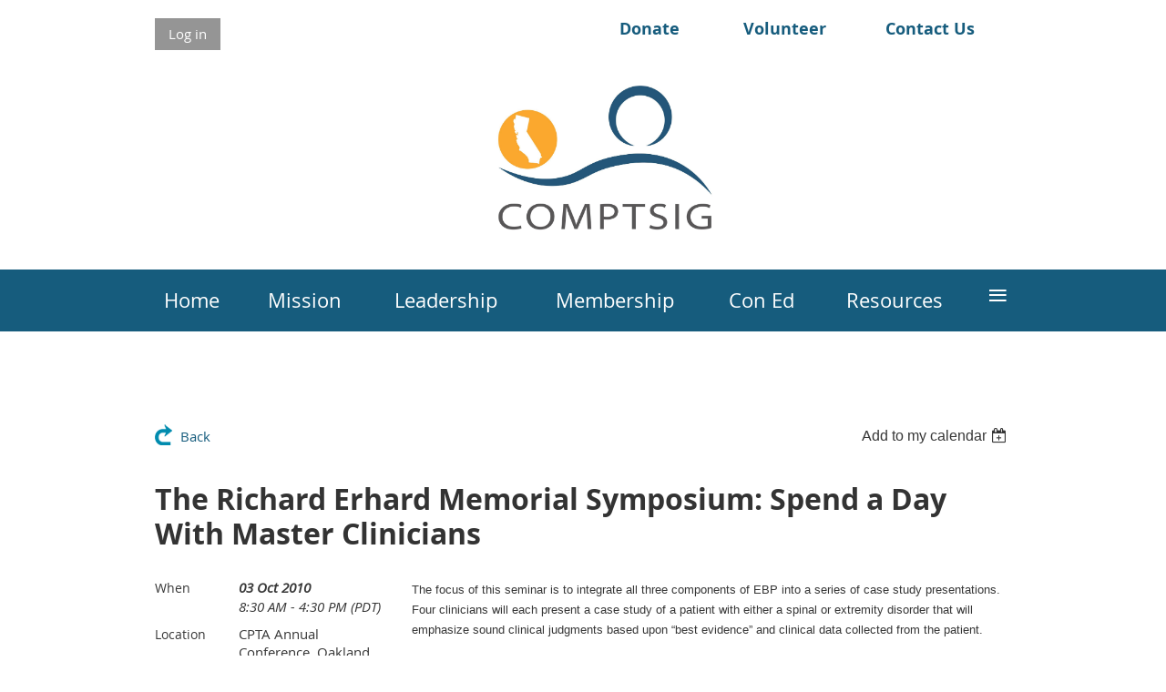

--- FILE ---
content_type: text/css
request_url: https://comptsig.wildapricot.org/resources/theme/user.css?t=636753150790000000
body_size: 257
content:
/* Main Menu Background Colour */
.WaGadgetMenuHorizontal .menuBackground {
background: #165C7D;
}

/* Dropdown Menu Background Colour */
.WaGadgetMenuHorizontal .menuInner ul ul {
background: #165C7D;
}

/* Background Colour when hovering over Menu item */
.WaGadgetMenuHorizontal .menuInner ul ul li>.item:hover>a {
background: #165C7D;
}



.WaGadgetMenuHorizontal .menuInner ul.firstLevel>li>.item>a {
    text-align: center !important;
}

.WaGadgetMenuHorizontal .menuInner ul.firstLevel>li.sel>.item>a {
    color: #F1B434;
}

--- FILE ---
content_type: text/plain
request_url: https://www.google-analytics.com/j/collect?v=1&_v=j102&a=1790594337&t=pageview&_s=1&dl=https%3A%2F%2Fcomptsig.wildapricot.org%2Fevent-165163&ul=en-us%40posix&dt=COMPTSIG%20-%20The%20Richard%20Erhard%20Memorial%20Symposium%3A%20Spend%20a%20Day%20With%20Master%20Clinicians&sr=1280x720&vp=1280x720&_u=IEBAAEABAAAAACAAI~&jid=1284275774&gjid=820151085&cid=1260990733.1762370221&tid=UA-54762936-1&_gid=826330103.1762370221&_r=1&_slc=1&z=133447506
body_size: -453
content:
2,cG-0L9RGF3TXN